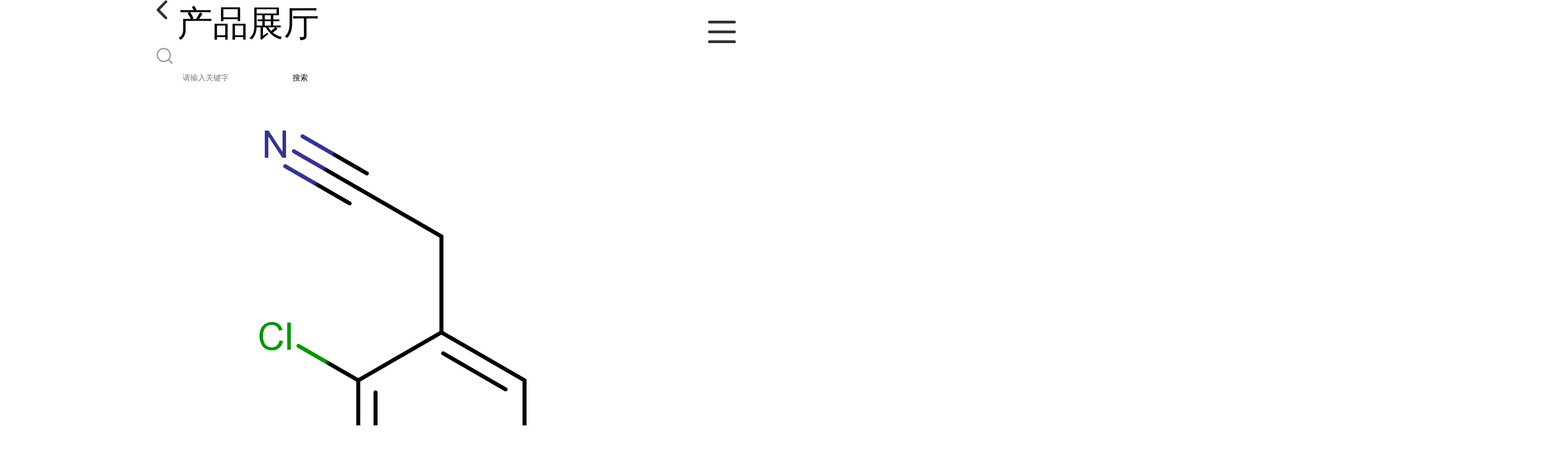

--- FILE ---
content_type: text/html; charset=utf-8
request_url: http://m.ishishun.com/products/show24310760.html
body_size: 3932
content:

<!DOCTYPE html>
<html lang="en">
<head>
    <meta charset="UTF-8">
    <meta name="viewport" content="width=device-width, initial-scale=1.0, minimum-scale=1.0, maximum-scale=1.0, user-scalable=no">
    <meta name="apple-mobile-web-app-title">
    <meta name="apple-mobile-web-app-capable" content="yes">
    <meta name="apple-mobile-web-app-status-bar-style" content="black-translucent">
<meta http-equiv="Content-Type" content="text/html; charset=UTF-8">
<script type="text/javascript" src="/wap/mb/inc/all.js"></script>
<link href="/wap/mb/inc/allover.css" rel="stylesheet" type="text/css" />	<link rel="canonical" href="m.ishishun.com/products/show24310760.html">
	<link rel="stylesheet" type="text/css" href="/wap/mb/publicCss/swiper-bundle.min.css"/>
<link rel="stylesheet" href="/wap/mb/publicCss/style.css?v=2">
<link rel="stylesheet" href="/wap/mb/publicCss/sharing.css">
<link rel="stylesheet" href="/wap/mb/publicCss/top.css">
<script src="/wap/mb/publicJs/jquery-1.8.2.min.js"></script>
<script src="/wap/mb/publicJs/custom.js" type="text/javascript" charset="utf-8"></script><title>邻氯苯乙腈-湖北实顺生物科技有限公司</title>
<meta http-equiv="keywords" content="邻氯苯乙腈">
<meta http-equiv="description" content="中文名称:邻氯苯乙腈英文名称:2-(2-chlorophenyl)acetonitrileCAS号码:2856-63-5产品类别:荧光增白剂外观与性状:固体,在熔点后,透明略黄色 密度:1 沸点:240-242°C 熔点:21-24°C 闪点:>110°C 折射率:1.5425-1.5445 稳定性:Stableatroomtemperatureinclosedc...">


<script>
    if(true){
        var curl = window.location.href;
        var defurl = "http://m.ishishun.com";
        if(curl.indexOf(defurl)<0){
            if (defurl.indexOf("http://")==0){
                curl = curl.replace(defurl.replace("http:","https:"),defurl);
            }else{
                curl = curl.replace(defurl.replace("https:","http:"),defurl);
            }
            window.location.href = curl;
        }
    }
</script>
   
</head>
<body>


<div class="top_bg">
    <div class="top_t_t_mer">
        <div class="top_t_t">
            <a href="javascript:history.go(-1);" class="back_l">

                <img src="/wap/mb/images/blank_lf.png">

            </a>
            <span>产品展厅</span>
			<div class="top_ser_rt">
              <div onClick="showmenu()" class="top_menu">
                <em>&nbsp;</em>
              </div>
           </div>
        </div><!--top_t_t-->
    </div>

    <div class="top_search_box_bg top_search_pro_bg">
        <div class="top_search_box">
            <div class="top_search">
                <form class='form_productSearch' id="form_productSearch" method="post" onsubmit="return searchProduct();" >
                    <img src="/wap/mb/images/y_search.png" class="to_sea_icon">
                    <input  name="keys" id="product_sokey"  type="text" placeholder="请输入关键字">
                    <button id="search" type="button" onclick="searchProduct()">搜索</button>
                </form>
<script src="/web/mb/publicJs/common.js"></script>
<script type="text/javascript">
    function searchProduct() {
        var keys = $("#product_sokey").val();       // 搜索的关键词
        if(keys==""||keys.indexOf("<script")>=0||keys.indexOf("alert(")>=0){
            $("#product_sokey").val("");
            tusi("请输入您要搜索的关键词");
            return false;
        }
        if (93687 > 0){
            location.href = "/products/list-catid-93687_-keys-"+URLEncode(keys)+"_--p1.html";
        }else {
            location.href = "/products/list-keys-"+URLEncode(keys)+"_--p1.html";
        }
        return false;
    }
</script>
            </div>
        </div>
    </div>

  <dl class="menu on" >
        <dd><a
                href="/"  >公司首页</a></dd>
        <dd><a
                href="/about.html"  >公司介绍</a></dd>
        <dd><a
                href="/news/list--p1.html"  >公司动态</a></dd>
        <dd><a
            class="active"
                href="/products/list--p1.html"  >产品展厅</a></dd>
        <dd><a
                href="/honors/list--p1.html"  >证书荣誉</a></dd>
        <dd><a
                href="/contact.html"  >联系方式</a></dd>
        <dd><a
                href="/feedback.html"  >在线留言</a></dd>

    </dl>
</div>


<section class="index_pro_content">

	<div class="swiper-container">
	    <div class="swiper-wrapper">

			<div class="swiper-slide pplayer" style="display: none"><div class="prism-player" id="player-con" style="margin: 0px auto;"></div></div>
			<div class="swiper-slide"><img src="https://structimg.guidechem.com/10/34/11013.png" ></div>
	    </div>
	    <!-- Add Pagination -->
	    <div class="swiper-pagination"></div>
	    <!-- Add Arrows -->
	</div>
	<div class="breadr">
		<a href="/">首页</a>&nbsp;&gt;&nbsp;<span> <a href="/products/list--p1.html">产品展厅</a></span>
		&nbsp;&gt;&nbsp;<span> <a href="/products/list-catid-93687_--p1.html">优势品种</a></span>
		> 邻氯苯乙腈

	</div>
	<div class="cp_bt_titl">
		<h2> 邻氯苯乙腈</h2>
		<em>2021-05-11</em>
	</div>	
	<div class="crl"></div>
	<div class="xq_pints"><span>产品详情</span> </div>
	<div class="cp_listx">
		
		<ul>
			<li><em>产地</em> <span>湖北</span></li>
			<li><em>Cas：</em></span><em>2856-63-5</em></li>
			<li><em>价格：</em></span><em>1</em></li>
			<li><em>产品名称</em><span>邻氯苯乙腈
				<a class="ck_btn" href="">查看相似产品 &nbsp;&gt; </a></span></li>
			<li><em>简介</em>
				<span class="texts">
					      中文名称:邻氯苯乙腈<br />英文名称:2-(2-chlorophenyl)acetonitrile<br />CAS号码:2856-63-5<br />产品类别:荧光增白剂<br />外观与性状:固体,在熔点后,透明略黄色<br /> 密度:1<br /> 沸点:240-242°C<br /> 熔点:21-24°C<br /> 闪点:>110°C<br /> 折射率:1.5425-1.5445<br /> 稳定性:Stableatroomtemperatureinclosedcontainersundernormalstorageandhandlingconditions.<br /> 储存条件:Storeinatightlyclosedcontainer.Storeinacool,dry,well-ventilatedareaawayfromincompatiblesubstances.<br /><br />供应其他主要品种:<br /><br />中文名称:溶剂红195/溶剂红BB<br />英文名称:<br />CAS号码:164251-88-1<br />产品类别:溶剂染料<br /><br /><br />中文名称:2,4-滴钠盐<br />英文名称:2,4-D-sodium<br />CAS号码:2702-72-9<br />产品类别:有机钠<br />外观与性状:透明棕色至黑色液体<br /> 沸点:345.6oCat760mmHg<br /> 熔点:215°C<br /> 闪点:162.8oC<br /> 水溶解性:Soluble<br /> 储存条件:库房通风低温干燥,与食品原料分开储运
					<a class="more" href="javascript:;">...</a></span>
				
			</li>
		</ul>
	</div>
	<div class="crl"></div>
	<div class="xq_pints"><span>联系我们</span> </div>
	<div class="contact_us">
		<h4>湖北实顺生物科技有限公司</h4>
		<ul>
			<li><em>联系人</em> <i>杨经理</i> </li>
			<li><em>联系手机</em><a href="tel:13618652675">13618652675</a></li>
			<li><em>联系电话</em><a href="tel:13618652675 座机：027-59223025">13618652675 座机：027-59223025</a></li>
			<li><em>所在地址</em><i>湖北省天门市窑台村七组</i> </li>
		</ul>
	</div>
	
	
	
	<div class="crl"></div>
	<div class="xq_pints"><span>推荐产品</span> </div>
	<div class="index_xq_items">
    	<ul class="sy_pic_box">

            <li class="pic">
                <a href="/products/show34986036.html">
                    <div class="picbox_w3_h2"><img src="https://structimg.guidechem.com/1/1/382080.png" alt=""></div>
                    <span>间苯二酚双[二(2,6-二甲基苯基)磷酸酯]139189-30-3</span>
                </a>
            </li>

            <li class="pic">
                <a href="/products/show28632997.html">
                    <div class="picbox_w3_h2"><img src="https://structimg.guidechem.com/3/51/265910.png" alt=""></div>
                    <span>4-C10-13-仲烷基苯磺酸衍生物</span>
                </a>
            </li>

            <li class="pic">
                <a href="/products/show28627470.html">
                    <div class="picbox_w3_h2"><img src="https://structimg.guidechem.com/4/28/116127.png" alt=""></div>
                    <span>米酵菌酸11076-19-0</span>
                </a>
            </li>

            <li class="pic">
                <a href="/products/show24407841.html">
                    <div class="picbox_w3_h2"><img src="https://structimg.guidechem.com/2/26/24265.png" alt=""></div>
                    <span>(R)-环氧氯丙烷51594-55-9</span>
                </a>
            </li>


       
    	</ul>
	</div>
	
	
	
    <div class="crl"></div>
	
 

</section>



<div class="fot_line">&nbsp;</div>
<div class="fot_fxr">
	<ul>
		<li>
			<a href="/feedback.html"> <img src="/wap/mb/images/mess_icon.png"/> <span>在线留言</span> </a>

			<a href="tel:13618652675"><img src="/wap/mb/images/tel_icon.png"/> <span>拨打电话</span></a>
		</li>
	</ul>
</div>
<script src="/wap/mb/publicJs/swiper-bundle.min.js" type="text/javascript" charset="utf-8"></script>
<script>showSwiper(0);</script>
<script>
    function showSwiper(obj) {
        if(obj==1){
            $(".pplayer").show();
        }
        var swiper = new Swiper('.swiper-container', {
            speed:500,
            auto:60000,
            continuous: true,
            // loop: true,
            autoplay:true,
            pagination: {
                el: '.swiper-pagination',
                type: 'fraction',
            },

        });
    }
    
     $(function(){
            //实际高度
            var infoHeight = $(".texts").height();
            // alert(infoHeight)
            //默认高度
            var defHeight = 114;
            // 如果高度超出
            if (infoHeight > defHeight) {
                // 给p设置默认高度,隐藏超出部分
                $('.texts').css('height', defHeight + 'px');
                //加按钮
                $(".more").append('查看全文&nbsp;&gt;');
 
                // 点击按钮
                $(".more").click(function() {
                    var curHeight = $('.texts').height();
                    if (curHeight == defHeight) {
                        $(".texts").height("auto");
                        $(this).html(' 收起全文&nbsp;&gt;')
                    } else{
                        $('.texts').height(defHeight);
                        $(this).html('...查看全文&nbsp;&gt;');
                    };
                });
            } 
        })


  </script>
</body>
</html>

--- FILE ---
content_type: text/css
request_url: http://m.ishishun.com/wap/mb/inc/allover.css
body_size: 747
content:

/*分页代码*/
.page {TEXT-ALIGN: center; PADDING: 3px; MARGIN: 3px; overflow:hidden;   COLOR: #1355af; FONT-SIZE:12px  }
.page A { background:url(../images/dd_19.jpg) repeat-x; BORDER: #c1d7ee 1px solid;  PADDING:3px 7px;  BACKGROUND-POSITION: 50% bottom; COLOR: #1355af; MARGIN-RIGHT: 3px;   }
.page A:hover {BACKGROUND:#1e62be; BORDER: #2f69b8 1px solid;  COLOR: #ffffff;}
.page A:active {BACKGROUND:#1e62be; BORDER: #2f69b8 1px solid;  COLOR: #ffffff;}
.page SPAN.current {BORDER: #2f69b8 1px solid;  BACKGROUND:#1e62be; PADDING:3px 7px;  COLOR: #ffffff;  FONT-WEIGHT: bold; MARGIN-RIGHT: 3px;  }
.page SPAN.disabled {BORDER: #b7bec4 1px solid;  PADDING: 3px 7px; COLOR: #8d8c8c;  MARGIN-RIGHT: 3px; }

.sendSuccese{font-size: 14pt ;font-weight:bold;color:#FF0000;text-align:center;display:none;}


/*留言列表*/
.megTitle{font-weight: bold; }
.megConten{}
.megReplay{color: #FF0000; padding-left:20px; border:1px dashed #ccc; padding:5px; margin-bottom:20px; }

.linkCopyright a{color: #666666;text-decoration: none;}
.linkCopyright a:link {color: #666666;text-decoration: none;}
.linkCopyright a:visited {color: #666666;text-decoration: none;}
.linkCopyright a:hover {color: #666666;text-decoration: none;}

.newsCatalog{ border-bottom:1px solid #ccc; overflow:hidden; margin-top:20px; height:26px;}
.newsCatalog a{ margin:0 5px; padding:3px 10px 2px;  border:1px solid #ccc; border-bottom:0; background:#f1f1f1; color:#333; display:block; float:left; line-height:20px;}
.newsCatalog a:hover{ background:#fff; text-decoration:none;}